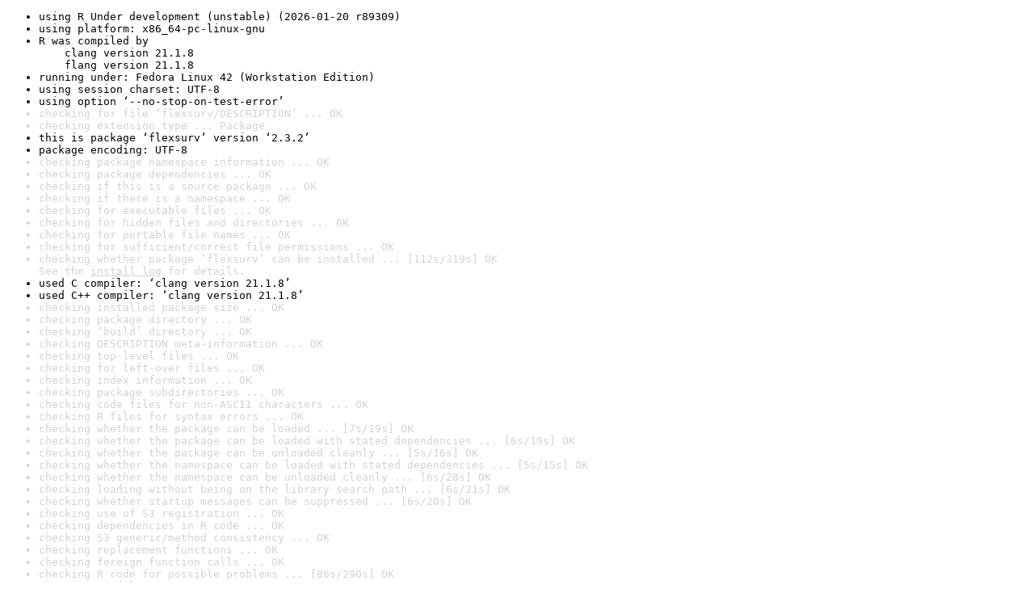

--- FILE ---
content_type: text/html
request_url: https://www.r-project.org/nosvn/R.check/r-devel-linux-x86_64-fedora-clang/flexsurv-00check.html
body_size: 1405
content:
<!DOCTYPE html>
<html>
<head>
<title>Check results for 'flexsurv'</title>
<meta http-equiv="Content-Type" content="text/html; charset=utf-8"/>
<meta name="viewport" content="width=device-width, initial-scale=1.0, user-scalable=yes"/>
<link rel="stylesheet" type="text/css" href="../R_check_log.css"/>
</head>
<body>
<div class="container">
<ul>
<li>using R Under development (unstable) (2026-01-20 r89309)</li>
<li>using platform: x86_64-pc-linux-gnu</li>
<li>R was compiled by
&nbsp;&nbsp;&nbsp;&nbsp;clang version 21.1.8
&nbsp;&nbsp;&nbsp;&nbsp;flang version 21.1.8</li>
<li>running under: Fedora Linux 42 (Workstation Edition)</li>
<li>using session charset: UTF-8</li>
<li>using option ‘--no-stop-on-test-error’</li>
<li class="gray">checking for file ‘flexsurv/DESCRIPTION’ ... OK</li>
<li class="gray">checking extension type ... Package</li>
<li>this is package ‘flexsurv’ version ‘2.3.2’</li>
<li>package encoding: UTF-8</li>
<li class="gray">checking package namespace information ... OK</li>
<li class="gray">checking package dependencies ... OK</li>
<li class="gray">checking if this is a source package ... OK</li>
<li class="gray">checking if there is a namespace ... OK</li>
<li class="gray">checking for executable files ... OK</li>
<li class="gray">checking for hidden files and directories ... OK</li>
<li class="gray">checking for portable file names ... OK</li>
<li class="gray">checking for sufficient/correct file permissions ... OK</li>
<li class="gray">checking whether package ‘flexsurv’ can be installed ... [112s/319s] OK
See the <a href="https://www.r-project.org/nosvn/R.check/r-devel-linux-x86_64-fedora-clang/flexsurv-00install.html" class="gray">install log</a> for details.</li>
<li>used C compiler: ‘clang version 21.1.8’</li>
<li>used C++ compiler: ‘clang version 21.1.8’</li>
<li class="gray">checking installed package size ... OK</li>
<li class="gray">checking package directory ... OK</li>
<li class="gray">checking ‘build’ directory ... OK</li>
<li class="gray">checking DESCRIPTION meta-information ... OK</li>
<li class="gray">checking top-level files ... OK</li>
<li class="gray">checking for left-over files ... OK</li>
<li class="gray">checking index information ... OK</li>
<li class="gray">checking package subdirectories ... OK</li>
<li class="gray">checking code files for non-ASCII characters ... OK</li>
<li class="gray">checking R files for syntax errors ... OK</li>
<li class="gray">checking whether the package can be loaded ... [7s/19s] OK</li>
<li class="gray">checking whether the package can be loaded with stated dependencies ... [6s/19s] OK</li>
<li class="gray">checking whether the package can be unloaded cleanly ... [5s/16s] OK</li>
<li class="gray">checking whether the namespace can be loaded with stated dependencies ... [5s/15s] OK</li>
<li class="gray">checking whether the namespace can be unloaded cleanly ... [6s/28s] OK</li>
<li class="gray">checking loading without being on the library search path ... [6s/21s] OK</li>
<li class="gray">checking whether startup messages can be suppressed ... [6s/20s] OK</li>
<li class="gray">checking use of S3 registration ... OK</li>
<li class="gray">checking dependencies in R code ... OK</li>
<li class="gray">checking S3 generic/method consistency ... OK</li>
<li class="gray">checking replacement functions ... OK</li>
<li class="gray">checking foreign function calls ... OK</li>
<li class="gray">checking R code for possible problems ... [86s/290s] OK</li>
<li class="gray">checking Rd files ... OK</li>
<li class="gray">checking Rd metadata ... OK</li>
<li class="gray">checking Rd line widths ... OK</li>
<li class="gray">checking Rd cross-references ... OK</li>
<li class="gray">checking for missing documentation entries ... OK</li>
<li class="gray">checking for code/documentation mismatches ... OK</li>
<li class="gray">checking Rd \usage sections ... OK</li>
<li class="gray">checking Rd contents ... OK</li>
<li class="gray">checking for unstated dependencies in examples ... OK</li>
<li class="gray">checking contents of ‘data’ directory ... OK</li>
<li class="gray">checking data for non-ASCII characters ... OK</li>
<li class="gray">checking LazyData ... OK</li>
<li class="gray">checking data for ASCII and uncompressed saves ... OK</li>
<li class="gray">checking line endings in C/C++/Fortran sources/headers ... OK</li>
<li class="gray">checking pragmas in C/C++ headers and code ... OK</li>
<li class="gray">checking compilation flags used ... OK</li>
<li class="gray">checking compiled code ... OK</li>
<li class="gray">checking sizes of PDF files under ‘inst/doc’ ... OK</li>
<li class="gray">checking installed files from ‘inst/doc’ ... OK</li>
<li class="gray">checking files in ‘vignettes’ ... OK</li>
<li class="gray">checking examples ... [32s/116s] OK</li>
<li class="gray">checking for unstated dependencies in ‘tests’ ... OK</li>
<li class="gray">checking tests ... [204s/557s] OK
&nbsp;&nbsp;Running ‘test_base.R’ [204s/556s]</li>
<li class="gray">checking for unstated dependencies in vignettes ... OK</li>
<li class="gray">checking package vignettes ... OK</li>
<li class="gray">checking re-building of vignette outputs ... [219s/491s] OK</li>
<li class="gray">checking PDF version of manual ... [20s/41s] OK</li>
<li class="gray">checking HTML version of manual ... [20s/52s] OK</li>
<li class="gray">checking for non-standard things in the check directory ... OK</li>
<li class="gray">checking for detritus in the temp directory ... OK</li>
<li class="gray">DONE</li>
</ul>
<p>
Status: OK
</p>
</div>
</body>
</html>
